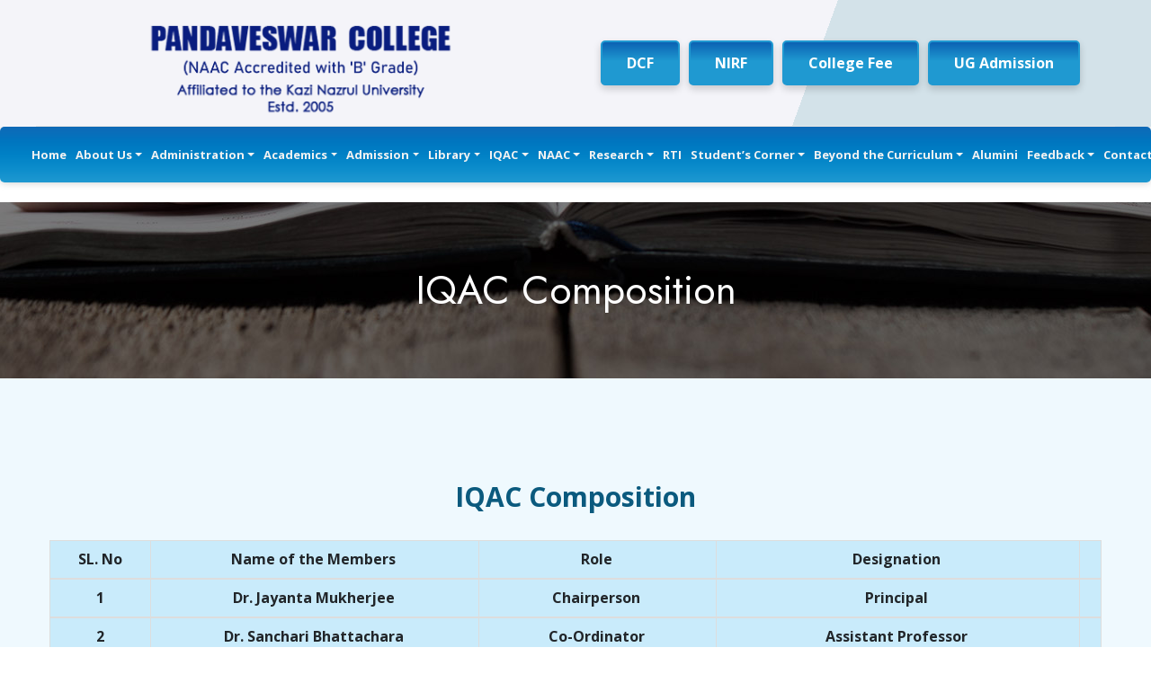

--- FILE ---
content_type: text/html; charset=UTF-8
request_url: https://pandaveswarcollege.ac.in/iqac-composition/
body_size: 69349
content:
<!DOCTYPE html>
<html lang="en">

<head>
    <meta charset="UTF-8">
    <meta name="viewport" content="width=device-width, initial-scale=1.0">
    <meta property="og:image" content="https://pandaveswarcollege.ac.in/wp-content/themes/pandaveswar/assets/img/schema-logo.jpg" />
    <link rel="shortcut icon" href="https://pandaveswarcollege.ac.in/wp-content/themes/pandaveswar/images/favicon.ico" />
    <title>
        Pandaveswar College |
          IQAC Composition    </title>
    <meta name="format-detection" content="telephone=no">
    <meta name="viewport"
        content="width=device-width, height=device-height, initial-scale=1.0, maximum-scale=1.0, user-scalable=0">
    <meta http-equiv="X-UA-Compatible" content="IE=Edge">
    <meta name="description"
        content="The Government of West Bengal granted sanction to Pandaveswar College on July 8, 2005, through the Higher Education Department. The University of Burdwan granted its affiliation to the College on August 4, 2005. The College remained affiliated with Burdwan University for eleven years, from 2005 to 2016. The College was recognized by UGC on December 5, 2012, under section 12b & 2f of UGC. The College has been affiliated with Kazi Nazrul University since 2016.">
    <meta name="keywords"
        content="Pandaveswar College,KNU College, UG admissions 2023,Notice,  education, courses, programs, academic disciplines, student services, faculty, admissions">
    <link rel="stylesheet" type="text/css"
        href="http://fonts.googleapis.com/css?family=Open+Sans:400,300italic,300,400italic,600,700%7CMerriweather:400,300,300italic,400italic,700,700italic">
    <link href="https://cdn.jsdelivr.net/npm/bootstrap@5.1.3/dist/css/bootstrap.min.css" rel="stylesheet"
        integrity="sha384-1BmE4kWBq78iYhFldvKuhfTAU6auU8tT94WrHftjDbrCEXSU1oBoqyl2QvZ6jIW3" crossorigin="anonymous">
    <link rel="stylesheet" href="https://pandaveswarcollege.ac.in/wp-content/themes/pandaveswar/css/style.css">
    <link rel="stylesheet" href="https://pandaveswarcollege.ac.in/wp-content/themes/pandaveswar/css/novi.css">

    <link rel="stylesheet" id="gdlr-core-google-font-css"
        href="https://fonts.googleapis.com/css?family=Jost%3A100%2C200%2C300%2Cregular%2C500%2C600%2C700%2C800%2C900%2C100italic%2C200italic%2C300italic%2Citalic%2C500italic%2C600italic%2C700italic%2C800italic%2C900italic%7CMontserrat%3A100%2C100italic%2C200%2C200italic%2C300%2C300italic%2Cregular%2Citalic%2C500%2C500italic%2C600%2C600italic%2C700%2C700italic%2C800%2C800italic%2C900%2C900italic&amp;subset=cyrillic%2Clatin%2Clatin-ext%2Ccyrillic-ext%2Cvietnamese&amp;ver=5.5.1"
        type="text/css" media="all" />
    <link href="https://fonts.googleapis.com/css?family=Poppins:400%2C700%7CRoboto:400" rel="stylesheet"
        property="stylesheet" media="all" type="text/css" />

    <script type="application/ld+json">
        {
            "@context": "http://schema.org",
            "@type": "Organization",
            "name": "ABN SEAL COLLEGE",
            "url": "https://pandaveswarcollege.ac.in",
            "contactPoint": [{
                "@type": "ContactPoint",
                "telephone": "0341-2678-878,"
            }],

            "address": {
                "@type": "PostalAddress",
                "streetAddress": "Pandaveswar College Pandaveswar, Burdwan - 713346",
                "addressRegion": "Burdwan",
                "postalCode": "713346",
                "addressCountry": "IND"
            }
        }
    </script>
    <meta name='robots' content='max-image-preview:large' />
<link rel="alternate" title="oEmbed (JSON)" type="application/json+oembed" href="https://pandaveswarcollege.ac.in/wp-json/oembed/1.0/embed?url=https%3A%2F%2Fpandaveswarcollege.ac.in%2Fiqac-composition%2F" />
<link rel="alternate" title="oEmbed (XML)" type="text/xml+oembed" href="https://pandaveswarcollege.ac.in/wp-json/oembed/1.0/embed?url=https%3A%2F%2Fpandaveswarcollege.ac.in%2Fiqac-composition%2F&#038;format=xml" />
<style id='wp-img-auto-sizes-contain-inline-css' type='text/css'>
img:is([sizes=auto i],[sizes^="auto," i]){contain-intrinsic-size:3000px 1500px}
/*# sourceURL=wp-img-auto-sizes-contain-inline-css */
</style>
<link rel='stylesheet' id='twb-open-sans-css' href='https://fonts.googleapis.com/css?family=Open+Sans%3A300%2C400%2C500%2C600%2C700%2C800&#038;display=swap&#038;ver=6.9' type='text/css' media='all' />
<link rel='stylesheet' id='twbbwg-global-css' href='https://pandaveswarcollege.ac.in/wp-content/plugins/photo-gallery/booster/assets/css/global.css?ver=1.0.0' type='text/css' media='all' />
<style id='wp-emoji-styles-inline-css' type='text/css'>

	img.wp-smiley, img.emoji {
		display: inline !important;
		border: none !important;
		box-shadow: none !important;
		height: 1em !important;
		width: 1em !important;
		margin: 0 0.07em !important;
		vertical-align: -0.1em !important;
		background: none !important;
		padding: 0 !important;
	}
/*# sourceURL=wp-emoji-styles-inline-css */
</style>
<style id='wp-block-library-inline-css' type='text/css'>
:root{--wp-block-synced-color:#7a00df;--wp-block-synced-color--rgb:122,0,223;--wp-bound-block-color:var(--wp-block-synced-color);--wp-editor-canvas-background:#ddd;--wp-admin-theme-color:#007cba;--wp-admin-theme-color--rgb:0,124,186;--wp-admin-theme-color-darker-10:#006ba1;--wp-admin-theme-color-darker-10--rgb:0,107,160.5;--wp-admin-theme-color-darker-20:#005a87;--wp-admin-theme-color-darker-20--rgb:0,90,135;--wp-admin-border-width-focus:2px}@media (min-resolution:192dpi){:root{--wp-admin-border-width-focus:1.5px}}.wp-element-button{cursor:pointer}:root .has-very-light-gray-background-color{background-color:#eee}:root .has-very-dark-gray-background-color{background-color:#313131}:root .has-very-light-gray-color{color:#eee}:root .has-very-dark-gray-color{color:#313131}:root .has-vivid-green-cyan-to-vivid-cyan-blue-gradient-background{background:linear-gradient(135deg,#00d084,#0693e3)}:root .has-purple-crush-gradient-background{background:linear-gradient(135deg,#34e2e4,#4721fb 50%,#ab1dfe)}:root .has-hazy-dawn-gradient-background{background:linear-gradient(135deg,#faaca8,#dad0ec)}:root .has-subdued-olive-gradient-background{background:linear-gradient(135deg,#fafae1,#67a671)}:root .has-atomic-cream-gradient-background{background:linear-gradient(135deg,#fdd79a,#004a59)}:root .has-nightshade-gradient-background{background:linear-gradient(135deg,#330968,#31cdcf)}:root .has-midnight-gradient-background{background:linear-gradient(135deg,#020381,#2874fc)}:root{--wp--preset--font-size--normal:16px;--wp--preset--font-size--huge:42px}.has-regular-font-size{font-size:1em}.has-larger-font-size{font-size:2.625em}.has-normal-font-size{font-size:var(--wp--preset--font-size--normal)}.has-huge-font-size{font-size:var(--wp--preset--font-size--huge)}.has-text-align-center{text-align:center}.has-text-align-left{text-align:left}.has-text-align-right{text-align:right}.has-fit-text{white-space:nowrap!important}#end-resizable-editor-section{display:none}.aligncenter{clear:both}.items-justified-left{justify-content:flex-start}.items-justified-center{justify-content:center}.items-justified-right{justify-content:flex-end}.items-justified-space-between{justify-content:space-between}.screen-reader-text{border:0;clip-path:inset(50%);height:1px;margin:-1px;overflow:hidden;padding:0;position:absolute;width:1px;word-wrap:normal!important}.screen-reader-text:focus{background-color:#ddd;clip-path:none;color:#444;display:block;font-size:1em;height:auto;left:5px;line-height:normal;padding:15px 23px 14px;text-decoration:none;top:5px;width:auto;z-index:100000}html :where(.has-border-color){border-style:solid}html :where([style*=border-top-color]){border-top-style:solid}html :where([style*=border-right-color]){border-right-style:solid}html :where([style*=border-bottom-color]){border-bottom-style:solid}html :where([style*=border-left-color]){border-left-style:solid}html :where([style*=border-width]){border-style:solid}html :where([style*=border-top-width]){border-top-style:solid}html :where([style*=border-right-width]){border-right-style:solid}html :where([style*=border-bottom-width]){border-bottom-style:solid}html :where([style*=border-left-width]){border-left-style:solid}html :where(img[class*=wp-image-]){height:auto;max-width:100%}:where(figure){margin:0 0 1em}html :where(.is-position-sticky){--wp-admin--admin-bar--position-offset:var(--wp-admin--admin-bar--height,0px)}@media screen and (max-width:600px){html :where(.is-position-sticky){--wp-admin--admin-bar--position-offset:0px}}

/*# sourceURL=wp-block-library-inline-css */
</style><style id='global-styles-inline-css' type='text/css'>
:root{--wp--preset--aspect-ratio--square: 1;--wp--preset--aspect-ratio--4-3: 4/3;--wp--preset--aspect-ratio--3-4: 3/4;--wp--preset--aspect-ratio--3-2: 3/2;--wp--preset--aspect-ratio--2-3: 2/3;--wp--preset--aspect-ratio--16-9: 16/9;--wp--preset--aspect-ratio--9-16: 9/16;--wp--preset--color--black: #000000;--wp--preset--color--cyan-bluish-gray: #abb8c3;--wp--preset--color--white: #ffffff;--wp--preset--color--pale-pink: #f78da7;--wp--preset--color--vivid-red: #cf2e2e;--wp--preset--color--luminous-vivid-orange: #ff6900;--wp--preset--color--luminous-vivid-amber: #fcb900;--wp--preset--color--light-green-cyan: #7bdcb5;--wp--preset--color--vivid-green-cyan: #00d084;--wp--preset--color--pale-cyan-blue: #8ed1fc;--wp--preset--color--vivid-cyan-blue: #0693e3;--wp--preset--color--vivid-purple: #9b51e0;--wp--preset--gradient--vivid-cyan-blue-to-vivid-purple: linear-gradient(135deg,rgb(6,147,227) 0%,rgb(155,81,224) 100%);--wp--preset--gradient--light-green-cyan-to-vivid-green-cyan: linear-gradient(135deg,rgb(122,220,180) 0%,rgb(0,208,130) 100%);--wp--preset--gradient--luminous-vivid-amber-to-luminous-vivid-orange: linear-gradient(135deg,rgb(252,185,0) 0%,rgb(255,105,0) 100%);--wp--preset--gradient--luminous-vivid-orange-to-vivid-red: linear-gradient(135deg,rgb(255,105,0) 0%,rgb(207,46,46) 100%);--wp--preset--gradient--very-light-gray-to-cyan-bluish-gray: linear-gradient(135deg,rgb(238,238,238) 0%,rgb(169,184,195) 100%);--wp--preset--gradient--cool-to-warm-spectrum: linear-gradient(135deg,rgb(74,234,220) 0%,rgb(151,120,209) 20%,rgb(207,42,186) 40%,rgb(238,44,130) 60%,rgb(251,105,98) 80%,rgb(254,248,76) 100%);--wp--preset--gradient--blush-light-purple: linear-gradient(135deg,rgb(255,206,236) 0%,rgb(152,150,240) 100%);--wp--preset--gradient--blush-bordeaux: linear-gradient(135deg,rgb(254,205,165) 0%,rgb(254,45,45) 50%,rgb(107,0,62) 100%);--wp--preset--gradient--luminous-dusk: linear-gradient(135deg,rgb(255,203,112) 0%,rgb(199,81,192) 50%,rgb(65,88,208) 100%);--wp--preset--gradient--pale-ocean: linear-gradient(135deg,rgb(255,245,203) 0%,rgb(182,227,212) 50%,rgb(51,167,181) 100%);--wp--preset--gradient--electric-grass: linear-gradient(135deg,rgb(202,248,128) 0%,rgb(113,206,126) 100%);--wp--preset--gradient--midnight: linear-gradient(135deg,rgb(2,3,129) 0%,rgb(40,116,252) 100%);--wp--preset--font-size--small: 13px;--wp--preset--font-size--medium: 20px;--wp--preset--font-size--large: 36px;--wp--preset--font-size--x-large: 42px;--wp--preset--spacing--20: 0.44rem;--wp--preset--spacing--30: 0.67rem;--wp--preset--spacing--40: 1rem;--wp--preset--spacing--50: 1.5rem;--wp--preset--spacing--60: 2.25rem;--wp--preset--spacing--70: 3.38rem;--wp--preset--spacing--80: 5.06rem;--wp--preset--shadow--natural: 6px 6px 9px rgba(0, 0, 0, 0.2);--wp--preset--shadow--deep: 12px 12px 50px rgba(0, 0, 0, 0.4);--wp--preset--shadow--sharp: 6px 6px 0px rgba(0, 0, 0, 0.2);--wp--preset--shadow--outlined: 6px 6px 0px -3px rgb(255, 255, 255), 6px 6px rgb(0, 0, 0);--wp--preset--shadow--crisp: 6px 6px 0px rgb(0, 0, 0);}:where(.is-layout-flex){gap: 0.5em;}:where(.is-layout-grid){gap: 0.5em;}body .is-layout-flex{display: flex;}.is-layout-flex{flex-wrap: wrap;align-items: center;}.is-layout-flex > :is(*, div){margin: 0;}body .is-layout-grid{display: grid;}.is-layout-grid > :is(*, div){margin: 0;}:where(.wp-block-columns.is-layout-flex){gap: 2em;}:where(.wp-block-columns.is-layout-grid){gap: 2em;}:where(.wp-block-post-template.is-layout-flex){gap: 1.25em;}:where(.wp-block-post-template.is-layout-grid){gap: 1.25em;}.has-black-color{color: var(--wp--preset--color--black) !important;}.has-cyan-bluish-gray-color{color: var(--wp--preset--color--cyan-bluish-gray) !important;}.has-white-color{color: var(--wp--preset--color--white) !important;}.has-pale-pink-color{color: var(--wp--preset--color--pale-pink) !important;}.has-vivid-red-color{color: var(--wp--preset--color--vivid-red) !important;}.has-luminous-vivid-orange-color{color: var(--wp--preset--color--luminous-vivid-orange) !important;}.has-luminous-vivid-amber-color{color: var(--wp--preset--color--luminous-vivid-amber) !important;}.has-light-green-cyan-color{color: var(--wp--preset--color--light-green-cyan) !important;}.has-vivid-green-cyan-color{color: var(--wp--preset--color--vivid-green-cyan) !important;}.has-pale-cyan-blue-color{color: var(--wp--preset--color--pale-cyan-blue) !important;}.has-vivid-cyan-blue-color{color: var(--wp--preset--color--vivid-cyan-blue) !important;}.has-vivid-purple-color{color: var(--wp--preset--color--vivid-purple) !important;}.has-black-background-color{background-color: var(--wp--preset--color--black) !important;}.has-cyan-bluish-gray-background-color{background-color: var(--wp--preset--color--cyan-bluish-gray) !important;}.has-white-background-color{background-color: var(--wp--preset--color--white) !important;}.has-pale-pink-background-color{background-color: var(--wp--preset--color--pale-pink) !important;}.has-vivid-red-background-color{background-color: var(--wp--preset--color--vivid-red) !important;}.has-luminous-vivid-orange-background-color{background-color: var(--wp--preset--color--luminous-vivid-orange) !important;}.has-luminous-vivid-amber-background-color{background-color: var(--wp--preset--color--luminous-vivid-amber) !important;}.has-light-green-cyan-background-color{background-color: var(--wp--preset--color--light-green-cyan) !important;}.has-vivid-green-cyan-background-color{background-color: var(--wp--preset--color--vivid-green-cyan) !important;}.has-pale-cyan-blue-background-color{background-color: var(--wp--preset--color--pale-cyan-blue) !important;}.has-vivid-cyan-blue-background-color{background-color: var(--wp--preset--color--vivid-cyan-blue) !important;}.has-vivid-purple-background-color{background-color: var(--wp--preset--color--vivid-purple) !important;}.has-black-border-color{border-color: var(--wp--preset--color--black) !important;}.has-cyan-bluish-gray-border-color{border-color: var(--wp--preset--color--cyan-bluish-gray) !important;}.has-white-border-color{border-color: var(--wp--preset--color--white) !important;}.has-pale-pink-border-color{border-color: var(--wp--preset--color--pale-pink) !important;}.has-vivid-red-border-color{border-color: var(--wp--preset--color--vivid-red) !important;}.has-luminous-vivid-orange-border-color{border-color: var(--wp--preset--color--luminous-vivid-orange) !important;}.has-luminous-vivid-amber-border-color{border-color: var(--wp--preset--color--luminous-vivid-amber) !important;}.has-light-green-cyan-border-color{border-color: var(--wp--preset--color--light-green-cyan) !important;}.has-vivid-green-cyan-border-color{border-color: var(--wp--preset--color--vivid-green-cyan) !important;}.has-pale-cyan-blue-border-color{border-color: var(--wp--preset--color--pale-cyan-blue) !important;}.has-vivid-cyan-blue-border-color{border-color: var(--wp--preset--color--vivid-cyan-blue) !important;}.has-vivid-purple-border-color{border-color: var(--wp--preset--color--vivid-purple) !important;}.has-vivid-cyan-blue-to-vivid-purple-gradient-background{background: var(--wp--preset--gradient--vivid-cyan-blue-to-vivid-purple) !important;}.has-light-green-cyan-to-vivid-green-cyan-gradient-background{background: var(--wp--preset--gradient--light-green-cyan-to-vivid-green-cyan) !important;}.has-luminous-vivid-amber-to-luminous-vivid-orange-gradient-background{background: var(--wp--preset--gradient--luminous-vivid-amber-to-luminous-vivid-orange) !important;}.has-luminous-vivid-orange-to-vivid-red-gradient-background{background: var(--wp--preset--gradient--luminous-vivid-orange-to-vivid-red) !important;}.has-very-light-gray-to-cyan-bluish-gray-gradient-background{background: var(--wp--preset--gradient--very-light-gray-to-cyan-bluish-gray) !important;}.has-cool-to-warm-spectrum-gradient-background{background: var(--wp--preset--gradient--cool-to-warm-spectrum) !important;}.has-blush-light-purple-gradient-background{background: var(--wp--preset--gradient--blush-light-purple) !important;}.has-blush-bordeaux-gradient-background{background: var(--wp--preset--gradient--blush-bordeaux) !important;}.has-luminous-dusk-gradient-background{background: var(--wp--preset--gradient--luminous-dusk) !important;}.has-pale-ocean-gradient-background{background: var(--wp--preset--gradient--pale-ocean) !important;}.has-electric-grass-gradient-background{background: var(--wp--preset--gradient--electric-grass) !important;}.has-midnight-gradient-background{background: var(--wp--preset--gradient--midnight) !important;}.has-small-font-size{font-size: var(--wp--preset--font-size--small) !important;}.has-medium-font-size{font-size: var(--wp--preset--font-size--medium) !important;}.has-large-font-size{font-size: var(--wp--preset--font-size--large) !important;}.has-x-large-font-size{font-size: var(--wp--preset--font-size--x-large) !important;}
/*# sourceURL=global-styles-inline-css */
</style>

<style id='classic-theme-styles-inline-css' type='text/css'>
/*! This file is auto-generated */
.wp-block-button__link{color:#fff;background-color:#32373c;border-radius:9999px;box-shadow:none;text-decoration:none;padding:calc(.667em + 2px) calc(1.333em + 2px);font-size:1.125em}.wp-block-file__button{background:#32373c;color:#fff;text-decoration:none}
/*# sourceURL=/wp-includes/css/classic-themes.min.css */
</style>
<link rel='stylesheet' id='wp-components-css' href='https://pandaveswarcollege.ac.in/wp-includes/css/dist/components/style.min.css?ver=6.9' type='text/css' media='all' />
<link rel='stylesheet' id='wp-preferences-css' href='https://pandaveswarcollege.ac.in/wp-includes/css/dist/preferences/style.min.css?ver=6.9' type='text/css' media='all' />
<link rel='stylesheet' id='wp-block-editor-css' href='https://pandaveswarcollege.ac.in/wp-includes/css/dist/block-editor/style.min.css?ver=6.9' type='text/css' media='all' />
<link rel='stylesheet' id='wp-reusable-blocks-css' href='https://pandaveswarcollege.ac.in/wp-includes/css/dist/reusable-blocks/style.min.css?ver=6.9' type='text/css' media='all' />
<link rel='stylesheet' id='wp-patterns-css' href='https://pandaveswarcollege.ac.in/wp-includes/css/dist/patterns/style.min.css?ver=6.9' type='text/css' media='all' />
<link rel='stylesheet' id='wp-editor-css' href='https://pandaveswarcollege.ac.in/wp-includes/css/dist/editor/style.min.css?ver=6.9' type='text/css' media='all' />
<link rel='stylesheet' id='block-robo-gallery-style-css-css' href='https://pandaveswarcollege.ac.in/wp-content/plugins/robo-gallery/includes/extensions/block/dist/blocks.style.build.css?ver=5.0.7' type='text/css' media='all' />
<link rel='stylesheet' id='contact-form-7-css' href='https://pandaveswarcollege.ac.in/wp-content/plugins/contact-form-7/includes/css/styles.css?ver=6.1.2' type='text/css' media='all' />
<link rel='stylesheet' id='bwg_fonts-css' href='https://pandaveswarcollege.ac.in/wp-content/plugins/photo-gallery/css/bwg-fonts/fonts.css?ver=0.0.1' type='text/css' media='all' />
<link rel='stylesheet' id='sumoselect-css' href='https://pandaveswarcollege.ac.in/wp-content/plugins/photo-gallery/css/sumoselect.min.css?ver=3.4.6' type='text/css' media='all' />
<link rel='stylesheet' id='mCustomScrollbar-css' href='https://pandaveswarcollege.ac.in/wp-content/plugins/photo-gallery/css/jquery.mCustomScrollbar.min.css?ver=3.1.5' type='text/css' media='all' />
<link rel='stylesheet' id='bwg_googlefonts-css' href='https://fonts.googleapis.com/css?family=Ubuntu&#038;subset=greek,latin,greek-ext,vietnamese,cyrillic-ext,latin-ext,cyrillic' type='text/css' media='all' />
<link rel='stylesheet' id='bwg_frontend-css' href='https://pandaveswarcollege.ac.in/wp-content/plugins/photo-gallery/css/styles.min.css?ver=1.8.35' type='text/css' media='all' />
<script type="text/javascript" src="https://pandaveswarcollege.ac.in/wp-includes/js/jquery/jquery.min.js?ver=3.7.1" id="jquery-core-js"></script>
<script type="text/javascript" src="https://pandaveswarcollege.ac.in/wp-includes/js/jquery/jquery-migrate.min.js?ver=3.4.1" id="jquery-migrate-js"></script>
<script type="text/javascript" src="https://pandaveswarcollege.ac.in/wp-content/plugins/photo-gallery/booster/assets/js/circle-progress.js?ver=1.2.2" id="twbbwg-circle-js"></script>
<script type="text/javascript" id="twbbwg-global-js-extra">
/* <![CDATA[ */
var twb = {"nonce":"c82dc664af","ajax_url":"https://pandaveswarcollege.ac.in/wp-admin/admin-ajax.php","plugin_url":"https://pandaveswarcollege.ac.in/wp-content/plugins/photo-gallery/booster","href":"https://pandaveswarcollege.ac.in/wp-admin/admin.php?page=twbbwg_photo-gallery"};
var twb = {"nonce":"c82dc664af","ajax_url":"https://pandaveswarcollege.ac.in/wp-admin/admin-ajax.php","plugin_url":"https://pandaveswarcollege.ac.in/wp-content/plugins/photo-gallery/booster","href":"https://pandaveswarcollege.ac.in/wp-admin/admin.php?page=twbbwg_photo-gallery"};
//# sourceURL=twbbwg-global-js-extra
/* ]]> */
</script>
<script type="text/javascript" src="https://pandaveswarcollege.ac.in/wp-content/plugins/photo-gallery/booster/assets/js/global.js?ver=1.0.0" id="twbbwg-global-js"></script>
<script type="text/javascript" src="https://pandaveswarcollege.ac.in/wp-content/plugins/photo-gallery/js/jquery.sumoselect.min.js?ver=3.4.6" id="sumoselect-js"></script>
<script type="text/javascript" src="https://pandaveswarcollege.ac.in/wp-content/plugins/photo-gallery/js/tocca.min.js?ver=2.0.9" id="bwg_mobile-js"></script>
<script type="text/javascript" src="https://pandaveswarcollege.ac.in/wp-content/plugins/photo-gallery/js/jquery.mCustomScrollbar.concat.min.js?ver=3.1.5" id="mCustomScrollbar-js"></script>
<script type="text/javascript" src="https://pandaveswarcollege.ac.in/wp-content/plugins/photo-gallery/js/jquery.fullscreen.min.js?ver=0.6.0" id="jquery-fullscreen-js"></script>
<script type="text/javascript" id="bwg_frontend-js-extra">
/* <![CDATA[ */
var bwg_objectsL10n = {"bwg_field_required":"field is required.","bwg_mail_validation":"This is not a valid email address.","bwg_search_result":"There are no images matching your search.","bwg_select_tag":"Select Tag","bwg_order_by":"Order By","bwg_search":"Search","bwg_show_ecommerce":"Show Ecommerce","bwg_hide_ecommerce":"Hide Ecommerce","bwg_show_comments":"Show Comments","bwg_hide_comments":"Hide Comments","bwg_restore":"Restore","bwg_maximize":"Maximize","bwg_fullscreen":"Fullscreen","bwg_exit_fullscreen":"Exit Fullscreen","bwg_search_tag":"SEARCH...","bwg_tag_no_match":"No tags found","bwg_all_tags_selected":"All tags selected","bwg_tags_selected":"tags selected","play":"Play","pause":"Pause","is_pro":"","bwg_play":"Play","bwg_pause":"Pause","bwg_hide_info":"Hide info","bwg_show_info":"Show info","bwg_hide_rating":"Hide rating","bwg_show_rating":"Show rating","ok":"Ok","cancel":"Cancel","select_all":"Select all","lazy_load":"0","lazy_loader":"https://pandaveswarcollege.ac.in/wp-content/plugins/photo-gallery/images/ajax_loader.png","front_ajax":"0","bwg_tag_see_all":"see all tags","bwg_tag_see_less":"see less tags"};
//# sourceURL=bwg_frontend-js-extra
/* ]]> */
</script>
<script type="text/javascript" src="https://pandaveswarcollege.ac.in/wp-content/plugins/photo-gallery/js/scripts.min.js?ver=1.8.35" id="bwg_frontend-js"></script>
<link rel="https://api.w.org/" href="https://pandaveswarcollege.ac.in/wp-json/" /><link rel="alternate" title="JSON" type="application/json" href="https://pandaveswarcollege.ac.in/wp-json/wp/v2/pages/608" /><link rel="EditURI" type="application/rsd+xml" title="RSD" href="https://pandaveswarcollege.ac.in/xmlrpc.php?rsd" />
<meta name="generator" content="WordPress 6.9" />
<link rel="canonical" href="https://pandaveswarcollege.ac.in/iqac-composition/" />
<link rel='shortlink' href='https://pandaveswarcollege.ac.in/?p=608' />
</head>

<body>
    <div class="page text-center">
        <header class="page-head">
            <div class="rd-navbar-wrap">
                <nav class="rd-navbar novi-background rd-navbar-center" data-layout="rd-navbar-fixed"
                    data-sm-layout="rd-navbar-fixed" data-md-layout="rd-navbar-fixed"
                    data-md-device-layout="rd-navbar-fixed" data-lg-layout="rd-navbar-static"
                    data-lg-device-layout="rd-navbar-fixed" data-xl-layout="rd-navbar-static"
                    data-xl-device-layout="rd-navbar-static" data-xxl-layout="rd-navbar-static"
                    data-xxl-device-layout="rd-navbar-static" data-lg-stick-up-offset="220px"
                    data-xl-stick-up-offset="220px" data-xxl-stick-up-offset="220px" data-lg-stick-up="true"
                    data-xl-stick-up="true" data-xxl-stick-up="true">
                    <div class="rd-navbar-inner">
                        <div class="rd-navbar-panel">
                            <button class="rd-navbar-toggle"
                                data-rd-navbar-toggle=".rd-navbar, .rd-navbar-nav-wrap"><span></span></button>
                            <h4 class="panel-title">Pandaveswar College</h4>
                            <button class="rd-navbar-top-panel-toggle"
                                data-rd-navbar-toggle=".rd-navbar-top-panel"><span></span></button>
                            <div class="rd-navbar-top-panel">
                                <div class="shell">
                                    <div class="range range-10 range-md-center range-md-middle range-lg-around">
                                        <div class="cell-md-6 text-center">
                                            <div class="rd-navbar-brand"><a class="reveal-inline-block"
                                                    href="https://pandaveswarcollege.ac.in"><img style="max-width: 80%;"
                                                        src="https://pandaveswarcollege.ac.in/wp-content/uploads/2025/02/logo.png"
                                                        alt=""></a></div>
                                        </div>
                                        <div class="cell-md-6">
                                            <div class="inset-md-left-10">
                                                <div class="unit unit-horizontal unit-top unit-spacing-xs text-left">
                                                    <div class="unit-body">
                                                        <a style="margin: 3px;" class="btn btn-primary btn-lg button" href="https://pandaveswarcollege.ac.in/dcf/">DCF</a>
                                                        <a style="margin: 3px;" class="btn btn-primary btn-lg button" href="https://pandaveswarcollege.ac.in/nirf/">NIRF</a>
                                                        <a style="margin: 3px;" class="btn btn-primary btn-lg button"
                                                            href="https://pandaveswarcollege.ac.in/college-fees/"
                                                            style="animation: blink 1s infinite;">College Fee</a>
                                                        <a style="margin: 3px;" class="btn btn-primary btn-lg button"
                                                            href="https://pandaveswarcollege.ac.in/ug-admission-2/"
                                                            style="animation: blink 1s infinite;">UG Admission</a>
                                                    </div>

                                                    <style>
                                                        @keyframes blink {

                                                            0%,
                                                            100% {
                                                                opacity: 1;
                                                            }

                                                            50% {
                                                                opacity: 0;
                                                            }
                                                        }
                                                    </style>
                                                </div>
                                            </div>
                                        </div>
                                    </div>
                                </div>
                            </div>
                        </div>
                    </div>
                </nav>
            </div>
        </header>

        <!-- Navbar Section starts Here -->
        <nav class="navbar navbar-expand-sm"
            style="background-image: linear-gradient(to bottom, #0f69b7, #0175bf, #0081c6, #0c8dcc, #1f99d1);">
            <div class="container-fluid">
                <button class="rd-navbar-toggle toggle-original" type="button" data-bs-toggle="collapse"
                    data-bs-target="#collapsibleNavbar">
                    <span class="navbar-toggler-icon"></span>
                </button>
                <div class="collapse navbar-collapse" id="collapsibleNavbar">
                    <ul class="navbar-nav">
                        <li class="nav-item">
                            <a class="nav-link" href="https://pandaveswarcollege.ac.in"
                                style="color: #f2f2f2; font-weight: bold; font-size: small">Home</a>
                        </li>

                        <li class="nav-item dropdown">
                            <a class="nav-link dropdown-toggle" data-bs-auto-close="outside" href="#" role="button"
                                data-bs-toggle="dropdown"
                                style="color: #f2f2f2; font-weight: bold; font-size: small">About
                                Us</a>
                            <ul class="dropdown-menu">
                                <li>
                                    <a class="dropdown-item" href="https://pandaveswarcollege.ac.in/about-us/">Overview
                                        of the
                                        College</a>
                                </li>
                                <li><a class="dropdown-item"
                                        href="https://pandaveswarcollege.ac.in/mission-vision/">Mission &
                                        Vision</a></li>
                                <li><a class="dropdown-item"
                                        href="https://pandaveswarcollege.ac.in/photo-gallery/">Photo
                                        Gallery</a></li>
                            </ul>
                        </li>

                        <li class="nav-item dropdown">
                            <a class="nav-link dropdown-toggle" data-bs-auto-close="outside" href="#" role="button"
                                data-bs-toggle="dropdown"
                                style="color: #f2f2f2; font-weight: bold; font-size: small">Administration</a>
                            <ul class="dropdown-menu">
                                <li>
                                    <a class="dropdown-item"
                                        href="https://pandaveswarcollege.ac.in/administration/principals-desk/">From
                                        Principal's
                                        Desk</a>
                                </li>
                                <li><a class="dropdown-item"
                                        href="https://pandaveswarcollege.ac.in/administration/governing-body/">Governing
                                        Body</a></li>
                                <li><a class="dropdown-item"
                                        href="https://pandaveswarcollege.ac.in/administration/teachers-council/">Teacher's
                                        Council</a></li>
                                <li class="dropend">
                                    <a class="dropdown-item dropdown-toggle" data-bs-toggle="dropdown"
                                        href="#">Committies</a>
                                    <ul class="dropdown-menu">
                                        <li><a href=" https://pandaveswarcollege.ac.in/visakha-cell/"
                                                class="dropdown-item">Visakha Cell</a></li>
                                        <li><a href=" https://pandaveswarcollege.ac.in/internal-complaints-committee/"
                                                class="dropdown-item">Internal Complaints Cell</a></li>
                                        <li><a href="https://pandaveswarcollege.ac.in/equal-opportunity-cell/"
                                                class="dropdown-item">Equal Opportunity Cell</a></li>
                                        <li><a href="https://pandaveswarcollege.ac.in/administration/committees/"
                                                class="dropdown-item">Academic Council</a></li>
                                        <li><a href=" https://pandaveswarcollege.ac.in/research-cell/"
                                                class="dropdown-item">Research Committee</a></li>
                                        <li><a href="https://pandaveswarcollege.ac.in/examination-committee/"
                                                class="dropdown-item">Examination Committee</a></li>
                                        <li><a href=" https://pandaveswarcollege.ac.in/finance-committee/"
                                                class="dropdown-item">Finance Committee</a></li>
                                        <li><a href="https://pandaveswarcollege.ac.in/sports-committee/"
                                                class="dropdown-item">Sports Committee</a></li>
                                        <li><a href="https://pandaveswarcollege.ac.in/anti-ragging-committee/"
                                                class="dropdown-item">Anti-Ragging Cell</a></li>
                                        <li><a href="https://pandaveswarcollege.ac.in/grivance-redressal-cell/"
                                                class="dropdown-item">Grivance Redressal Cell</a></li>
                                        <li><a href="https://pandaveswarcollege.ac.in/asset-monitoring-committee/"
                                                class="dropdown-item">Asset Monitoring Committee</a></li>
                                        <li><a href="https://pandaveswarcollege.ac.in/leave-monitoring-committee/"
                                                class="dropdown-item">Leave Monitoring Committee</a></li>
                                        <li><a href="https://pandaveswarcollege.ac.in/publication-cell/"
                                                class="dropdown-item">Publication Cmmittee</a></li>
                                        <li><a href="https://pandaveswarcollege.ac.in/womens-cell/ ‎"
                                                class="dropdown-item">Womens’ Cell</a></li>
                                        <li><a href="https://pandaveswarcollege.ac.in/canteen-committee/"
                                                class="dropdown-item">Canteen Committee</a></li>
                                        <li><a href="https://pandaveswarcollege.ac.in/eco-club-committie/"
                                                class="dropdown-item">Eco Club</a></li>
                                        <li><a href="https://pandaveswarcollege.ac.in/disability-cell/"
                                                class="dropdown-item">Disability Cell</a></li>
                                        <li><a href="https://pandaveswarcollege.ac.in/guidance-and-counselling/"
                                                class="dropdown-item">Guidance and Counselling</a></li>
                                        <li><a href="https://pandaveswarcollege.ac.in/nss-committee/"
                                                class="dropdown-item">NSS Committee</a></li>
                                        <li><a href="https://pandaveswarcollege.ac.in/it-public-relation/"
                                                class="dropdown-item">IT & PUBLIC RELATIONS</a></li>

                                    </ul>
                                </li>
                                <li><a class="dropdown-item"
                                        href="https://pandaveswarcollege.ac.in/administration/office-staff/">Office
                                        Staff</a>
                                </li>
                                <li><a class="dropdown-item"
                                        href="https://pandaveswarcollege.ac.in/administration/students-union/">Student's
                                        Union</a></li>
                                <li><a class="dropdown-item"
                                        href="https://pandaveswarcollege.ac.in/service-rules/">Service Rules</a></li>
                                <li><a class="dropdown-item" href="https://pandaveswarcollege.ac.in/audit/">Audit</a>
                                </li>
                            </ul>

                        </li>

                        <li class="nav-item dropdown">
                            <a class="nav-link dropdown-toggle" data-bs-auto-close="outside" href="#" role="button"
                                data-bs-toggle="dropdown"
                                style="color: #f2f2f2; font-weight: bold; font-size: small">Academics</a>
                            <ul class="dropdown-menu">
                                <li>
                                    <a class="dropdown-item"
                                        href="https://pandaveswarcollege.ac.in/teaching-faculties/">Teaching
                                        Faculties</a>
                                </li>
                                <li><a class="dropdown-item"
                                        href="https://pandaveswarcollege.ac.in/departments/">Department</a>
                                </li>
                                <li><a class="dropdown-item"
                                        href="https://pandaveswarcollege.ac.in/program-and-courses/">Program &
                                        Courses</a></li>
                                <li><a class="dropdown-item" href="https://pandaveswarcollege.ac.in/pos-cos/">POS &
                                        COS</a></li>
                                <li><a class="dropdown-item"
                                        href="https://pandaveswarcollege.ac.in/academic-calendar/">Academic
                                        Calendar</a></li>
                                <li><a class="dropdown-item" href="https://pandaveswarcollege.ac.in/mous/">MOUs</a></li>
                            </ul>
                        </li>

                        <li class="nav-item dropdown">
                            <a class="nav-link dropdown-toggle" data-bs-auto-close="outside" href="#" role="button"
                                data-bs-toggle="dropdown"
                                style="color: #f2f2f2; font-weight: bold; font-size: small">Admission</a>
                            <ul class="dropdown-menu">
                                <!-- <li><a class="dropdown-item"
											href="https://pandaveswarcollege.ac.in/ug-admission-2/">UG
											Admission</a></li> -->
                                <li><a class="dropdown-item" href="https://pandaveswarcollege.ac.in/intake/">Intake</a></li>
                                <li><a class="dropdown-item" href="https://pandaveswarcollege.ac.in/admission-rules/">Admission
                                        Rules</a></li>
                                <li><a class="dropdown-item"
                                        href="https://pandaveswarcollege.ac.in/fees-structure/">Fees
                                        Structure</a></li>
                                <li><a class="dropdown-item" href="https://pandaveswarcollege.ac.in/subject-combination/">Subject
                                        Combination</a></li>
                                <li><a class="dropdown-item" href="https://pandaveswarcollege.ac.in/admission-brochure/">Admission
                                        Brochure</a></li>
                                <li><a class="dropdown-item" href="https://pandaveswarcollege.ac.in/enrollment/">Enrolment</a>
                                </li>

                            </ul>
                        </li>

                        <li class="nav-item dropdown">
                            <a class="nav-link dropdown-toggle" data-bs-auto-close="outside" href="#" role="button"
                                data-bs-toggle="dropdown"
                                style="color: #f2f2f2; font-weight: bold; font-size: small">Library</a>
                            <ul class="dropdown-menu">
                                <li><a class="dropdown-item"
                                        href="https://pandaveswarcollege.ac.in/library-staff/">Library
                                        Staff</a></li>
                                <li><a class="dropdown-item" href="https://pandaveswarcollege.ac.in/books/">Books</a>
                                </li>
                                <li>
                                    <a class="dropdown-item"
                                        href="https://pandaveswarcollege.ac.in/journals-e-resource/">Jounals/e-resource</a>
                                </li>
                            </ul>
                        </li>
                        <li class="nav-item dropdown">
                            <a class="nav-link dropdown-toggle" data-bs-auto-close="outside" href="#" role="button"
                                data-bs-toggle="dropdown"
                                style="color: #f2f2f2; font-weight: bold; font-size: small">IQAC</a>
                            <ul class="dropdown-menu">
                                <li><a class="dropdown-item" href="https://pandaveswarcollege.ac.in/about-iqac/">About
                                        IQAC</a>
                                </li>
                                <li><a class="dropdown-item"
                                        href="https://pandaveswarcollege.ac.in/iqac-composition/">Composition</a>
                                </li>
                                <li><a class="dropdown-item" href="https://pandaveswarcollege.ac.in/iqac-notice/">IQAC
                                        Notices</a></li>
                                <li><a class="dropdown-item"
                                        href="https://pandaveswarcollege.ac.in/iqac-meetings/">Meetings</a>
                                </li>
                                <li><a class="dropdown-item"
                                        href="https://pandaveswarcollege.ac.in/iqac-activities/">IQAC
                                        Activities</a></li>
                                <li><a class="dropdown-item" href="https://pandaveswarcollege.ac.in/aqar/">AQAR</a>
                                </li>
                            </ul>
                        </li>
                        <li class="nav-item dropdown">
                            <a class="nav-link dropdown-toggle" data-bs-auto-close="outside" href="#" role="button"
                                data-bs-toggle="dropdown"
                                style="color: #f2f2f2; font-weight: bold; font-size: small">NAAC</a>
                            <ul class="dropdown-menu">
                                <li><a class="dropdown-item" href="https://pandaveswarcollege.ac.in/naac/">NAAC
                                        Details</a></li>
                                <li><a class="dropdown-item" href="https://pandaveswarcollege.ac.in/naac/ssr/">SSR
                                        Details</a>
                                </li>
                            </ul>
                        </li>
                        <li class="nav-item dropdown">
                            <a class="nav-link dropdown-toggle" data-bs-auto-close="outside" href="#" role="button"
                                data-bs-toggle="dropdown"
                                style="color: #f2f2f2; font-weight: bold; font-size: small">Research</a>
                            <ul class="dropdown-menu">
                                <li><a class="dropdown-item"
                                        href="https://pandaveswarcollege.ac.in/journal-publications/">Journal
                                        Publications</a></li>
                                <li><a class="dropdown-item"
                                        href="https://pandaveswarcollege.ac.in/books-proceedings/">Books &
                                        Proceedings</a></li>
                                <li><a class="dropdown-item"
                                        href="https://pandaveswarcollege.ac.in/presentations/">Presentations</a></li>
                                <li><a class="dropdown-item"
                                        href="https://pandaveswarcollege.ac.in/sponsored-projects/ ">Sponsored
                                        Projects</a></li>
                                <li><a class="dropdown-item" href="https://pandaveswarcollege.ac.in/pg-projects/">PG
                                        Projects</a></li>
                                <li><a class="dropdown-item"
                                        href="https://pandaveswarcollege.ac.in/research-guidance/">Research Guidance</a>
                                </li>
                                <li><a class="dropdown-item"
                                        href="https://pandaveswarcollege.ac.in/college-journal/ ‎">College Journal</a>
                                </li>
                                <li><a class="dropdown-item"
                                        href="https://pandaveswarcollege.ac.in/collaborations/">Collaborations</a></li>
                            </ul>
                        </li>
                        <li class="nav-item">
                            <a class="nav-link" href="https://pandaveswarcollege.ac.in/rti/"
                                style="color: #f2f2f2; font-weight: bold; font-size: small">RTI</a>
                        </li>

                        <li class="nav-item dropdown">
                            <a class="nav-link dropdown-toggle" data-bs-auto-close="outside" href="#" role="button"
                                data-bs-toggle="dropdown"
                                style="color: #f2f2f2; font-weight: bold; font-size: small">Student’s
                                Corner</a>
                            <ul class="dropdown-menu">
                                <li>
                                    <a class="dropdown-item"
                                        href="https://pandaveswarcollege.ac.in/syllabus/">Syllabus</a>
                                </li>
                                <li>
                                    <a class="dropdown-item"
                                        href="https://pandaveswarcollege.ac.in/e-learning-resources/">E-learning
                                        Resources</a>
                                </li>
                                <li>
                                    <a class="dropdown-item" href="https://pandaveswarcollege.ac.in/lms-portal/">LMS
                                        Portal</a>
                                </li>
                                <li>
                                    <a class="dropdown-item" href="https://pandaveswarcollege.ac.in/nss-unit/">NSS
                                        Unit</a>
                                </li>
                                <li>
                                    <a class="dropdown-item" href="https://pandaveswarcollege.ac.in/ncc-unit/">NCC
                                        Unit</a>
                                </li>
                                <li>
                                    <a class="dropdown-item" href="https://pandaveswarcollege.ac.in/results/">Semester
                                        Wise
                                        Results</a>
                                </li>
                                <li>
                                    <a class="dropdown-item"
                                        href="https://pandaveswarcollege.ac.in/final-year-result/">Final
                                        Result</a>
                                </li>
                                <li>
                                    <a class="dropdown-item" href="https://pandaveswarcollege.ac.in/routine/">Routine</a>
                                </li>
                                <li>
                                    <a class="dropdown-item" href="https://pandaveswarcollege.ac.in/seminar-workshop/">Seminar &
                                        Workshop</a>
                                </li>
                                <li>
                                    <a class="dropdown-item" href="https://pandaveswarcollege.ac.in/students-project-work/">Student's Project
                                        Work</a>
                                </li>
                                <li>
                                    <a class="dropdown-item" href="https://pandaveswarcollege.ac.in/add-on-courses/">Add-on Courses</a>
                                </li>
                                <li>
                                    <a class="dropdown-item" href="https://pandaveswarcollege.ac.in/nep-2020/">NEP 2020</a>
                                </li>
                                <li>
                                    <a class="dropdown-item" href="https://pandaveswarcollege.ac.in/ict-declaration/">ICT & IT</a>
                                </li>
                            </ul>
                        </li>
                        <li class="nav-item dropdown">
                            <a class="nav-link dropdown-toggle" data-bs-auto-close="outside" href="#" role="button"
                                data-bs-toggle="dropdown"
                                style="color: #f2f2f2; font-weight: bold; font-size: small">Beyond the Curriculum</a>
                            <ul class="dropdown-menu">
                                <li>
                                    <a class="dropdown-item"
                                        href="https://pandaveswarcollege.ac.in/community-service/">Community Service

                                    </a>
                                </li>
                                <li>
                                    <a class="dropdown-item"
                                        href="https://pandaveswarcollege.ac.in/awareness-program/">Awareness Program
                                    </a>
                                </li>
                                <li>
                                    <a class="dropdown-item"
                                        href="https://pandaveswarcollege.ac.in/environmental-awareness/">Environmental
                                        Awareness</a>
                                </li>

                            </ul>
                        </li>
                        <li class="nav-item">
                            <a class="nav-link" href="https://pandaveswarcollege.ac.in/alumni/"
                                style="color: #f2f2f2; font-weight: bold; font-size: small">Alumini</a>
                        </li>
                        <li class="nav-item dropdown">
                            <a class="nav-link dropdown-toggle" data-bs-auto-close="outside" href="#" role="button"
                                data-bs-toggle="dropdown"
                                style="color: #f2f2f2; font-weight: bold; font-size: small">Feedback</a>
                            <ul class="dropdown-menu">
                                <li>
                                    <a class="dropdown-item" href="https://pandaveswarcollege.ac.in/students-feedback/">Students</a>
                                </li>
                                <li>
                                    <a class="dropdown-item" href="https://pandaveswarcollege.ac.in/faculty-feedback/">Faculty</a>
                                </li>
                                <li>
                                    <a class="dropdown-item" href="https://pandaveswarcollege.ac.in/employer-feedback/">Employer</a>
                                </li>
                                <li>
                                    <a class="dropdown-item" href="https://pandaveswarcollege.ac.in/alumni-feedback/">Alumni</a>
                                </li>
                            </ul>
                        </li>
                        <li class="nav-item">
                            <a class="nav-link" href="https://pandaveswarcollege.ac.in/contact-us/"
                                style="color: #f2f2f2; font-weight: bold; font-size: small">Contact</a>
                        </li>
                    </ul>
                </div>


            </div>
        </nav>
        <!-- Navbar Section Ends Here -->
<section class="section breadcrumb-modern context-dark parallax-container" data-parallax-img="https://pandaveswarcollege.ac.in/wp-content/themes/pandaveswar/images/parallax-03.jpg">
    <div class="parallax-content section-30 section-sm-70">
        <div class="shell">
            <h2 class="veil reveal-sm-block">IQAC Composition</h2>

        </div>
    </div>
</section>
<section class="section novi-background bg-cover section-70 section-md-114 bg-default">
    <div class="shell">
        <div class="range range-50 text-sm-left range-sm-middle range-sm-justify">
<div class="cell-sm-12 cell-md-12 cell-sm-push-1">
<h3 class="text-bold text-center">IQAC Composition</h3>
<div class="offset-top-30 offset-md-top-30">
<div class="table-responsive">
<table class="table table-bordered table-hover table-text-center" style="white-space: nowrap; height: 88px;" width="648">
<thead style="background-color: #c9ebfb;">
<tr>
<th>SL. No</th>
<th>Name of the Members</th>
<th>Role</th>
<th>Designation</th>
<th></th>
</tr>
<tr>
<th>1</th>
<th>Dr. Jayanta Mukherjee</th>
<th>Chairperson</th>
<th>Principal</th>
<th></th>
</tr>
<tr>
<th>2</th>
<th>Dr. Sanchari Bhattachara</th>
<th>Co-Ordinator</th>
<th>Assistant Professor</th>
<th></th>
</tr>
<tr>
<th>3</th>
<th>Dr. Sumit Nath</th>
<th>Member</th>
<th>Assistant Professor(Bursar)</th>
<th></th>
</tr>
<tr>
<th>4</th>
<th>Dr. Rina Mondal</th>
<th>Member</th>
<th>Assistant Professor</th>
<th></th>
</tr>
<tr>
<th>5</th>
<th>Prof. Sanjoy Mondal</th>
<th>Member</th>
<th>Assistant Professor</th>
<th></th>
</tr>
<tr>
<th>6</th>
<th>Dr. Madhurima Nargis</th>
<th>Member</th>
<th>Assistant Professor</th>
<th></th>
</tr>
<tr>
<th>7</th>
<th>Prof. Uttam Kumar Das</th>
<th>Member</th>
<th>SACT-II</th>
<th></th>
</tr>
<tr>
<th>8</th>
<th>Prof. Swadhin Samanta</th>
<th>Member</th>
<th>SACT-II</th>
<th></th>
</tr>
<tr>
<th>9</th>
<th>Prof.Tirtha Gopal Dey</th>
<th>Member</th>
<th>SACT-II</th>
<th></th>
</tr>
<tr>
<th>10</th>
<th>Dr. Biru Rajak</th>
<th>External-Member</th>
<th>Assistant Professor(AGC)</th>
<th></th>
</tr>
<tr>
<th>11</th>
<th>Mr. Subinoy Dey</th>
<th>External-Member</th>
<th>Clerk of Khandra College</th>
<th></th>
</tr>
</thead>
</table>
</div>
</div>
</div>
</div>
    </div>
</section>

  <footer class="section page-footer">
    <div class="novi-background bg-cover bg-default">
      <div class="shell-wide">
        <div class="hr bg-gray-light"></div>
      </div>
      <div class="section-60 bg-madison context-dark novi-background">
        <div class="shell">
          <div class="range range-50 range-lg-justify range-xs-center">
            <div class="cell-xs-10 cell-md-5 cell-lg-4 text-lg-left">
              <h6 class="text-bold">Contact us</h6>
              <div class="text-subline"></div>
              <div class="offset-top-30">
                <ul class="list-unstyled contact-info list">
                  <li>
                    <div class="unit unit-horizontal unit-middle unit-spacing-xs">
                      <div class="unit-left"><span class="icon novi-icon mdi mdi-phone text-middle icon-xs text-madison"></span></div>
                      <div class="unit-body"><a class="" href="" style="color: white">Office : (0341) 2678-921,</a><a class="reveal-block reveal-md-inline-block " href="">Principal : (0341) 2677-054</a></div>
                    </div>
                  </li>
                  <li>
                    <div class="unit unit-horizontal unit-middle unit-spacing-xs">
                      <div class="unit-left"><span class="icon novi-icon mdi mdi-map-marker text-middle icon-xs text-madison"></span></div>
                      <div class="unit-body text-left"><a class="" href="#">Pandaveswar College Pandaveswar, <br />Paschim Bardhaman - 713346.</a></div>
                    </div>
                  </li>
                  <li>
                    <div class="unit unit-horizontal unit-middle unit-spacing-xs">
                      <div class="unit-left"><span class="icon novi-icon mdi mdi-email-open text-middle icon-xs text-madison"></span></div>
                      <div class="unit-body"><a href="mailto:pandaveswarcollege126@gmail.com">pandaveswarcollege126@gmail.com</a></div>
                    </div>
                  </li> 
                </ul>
              </div>
            </div>
            <div class="cell-xs-10 cell-md-5 cell-lg-4 text-lg-left">
              <h6 class="text-bold">Important Links </h6>
              <div class="text-subline"></div>
              <div class="offset-top-30">
                <ul class="list-unstyled contact-info list">
                  <li>
                    <div class="unit unit-horizontal unit-middle unit-spacing-xs">
                      <div class="unit-body"><a href="#">Kazi Nazrul University (KNU)</a></div>
                    </div>
                  </li>
                  <li>
                    <div class="unit unit-horizontal unit-middle unit-spacing-xs">
                      <div class="unit-body"><a href="#">UGC</a></div>
                    </div>
                  </li>
                  <li>
                    <div class="unit unit-horizontal unit-middle unit-spacing-xs">
                      <div class="unit-body"><a href="#">NAAC</a></div>
                    </div>
                  </li>
                </ul>
              </div>
            </div>
            <div class="cell-xs-10 cell-md-5 cell-lg-4 text-lg-left">
              <h6 class="text-bold">Quick Links</h6>
              <div class="text-subline"></div>
              <div class="offset-top-30">
                <ul class="list-unstyled contact-info list">
                  <li>
                    <div class="unit unit-horizontal unit-middle unit-spacing-xs">
                      <div class="unit-body"><a href="#">NIRF 2018-2019</a></div>
                    </div>
                  </li>
                  <li>
                    <div class="unit unit-horizontal unit-middle unit-spacing-xs">
                      <div class="unit-body"><a href="#">UG Courses</a></div>
                    </div>
                  </li>
                  <li>
                    <div class="unit unit-horizontal unit-middle unit-spacing-xs">
                      <div class="unit-body"><a href="?p=104">Contact Us</a></div>
                    </div>
                  </li>
                </ul>
              </div>
            </div>
          </div>
        </div>
      </div>
      <div class="section-5 bg-madison context-dark novi-background">
        <div class="shell text-md-left">
          <p class=""> DISCLAIMER PANDAVESWAR COLLEGE Be it known to all concerned that the Principal, Honourable members of Governing Body and other office bearers of Pandaveswar College,  declare that they are not officially, legally or personally responsible, liable, binding and answerable to anybody whomsoever who deals with or uses spurious and forged notices, documents, papers, forwarding letters, certificates, no objections etc on College Letterhead & seal with fictitious memo number and date and/or deals with or uses unauthorised and forged signature & stamp of Principal , at the detriment of College interest and reputation.The onus, risk and legal consequences of using and dealing with such  unauthorised and fraudulent documents  bearing forged signature, stamp, and memo number lies solely on the parties, persons or any legal entities concerned. As such, hence forth, whomsoever comes across any papers/ documents/ no objections/ certificates/notices etc of the College are strictly advised to verify the authenticity of the same  from Principal's Office. Helpline numbers :  7980785477 (IQAC Coordinator) 8768967318 (Bursar) 9007882690(Principal)  This disclaimer is standing in nature and for wide circulation for public interest.    Principal/Secretary                 & Hon. Members of Governing Body Pandaveswar College, Pandaveswar  Paschim Bardhaman  Pin - 713346</p>
        </div>
      </div>
    </div>
	  <div class="conatiner">
<div class="row">
            <div class="col-md-6">
                <div class="copyright pt-15">

                    <span style="float:center; font-size: 13px;">Copyright © 2024 Pandaveswar College, All right reserved </span>
                    <span style="float:center; font-size: 13px;"> ! Designed by <a href="https://www.transcendencesoft.in/" target="_blank">Transcendence</a> </span>
                </div>
            </div>
            <div class="col-md-6">
                <div class="copyright text-md-right text-center pt-15">
                    <a style="font-size: 13px; color: #000000; padding-left:3PX;" href="../../ugportal/wp-content/themes/Col1_ABNC/documents/Privacy Policy.html" target="_blank">Privacy
                        Policy</a>
					<a style="font-size: 13px; color: #000000; padding-left:3PX;" href="https://pandaveswarcollege.ac.in/wp-content/uploads/2024/09/Fees-Structure-of-2024-2025.pdf" target="_blank">Pricing</a>
                    <a style="font-size: 13px; color: #000000; padding-left:3PX;" href="../../ugportal/wp-content/themes/Col1_ABNC/documents/Refund Policy.html" target="_blank">Refund
                        Policy</a>
                    <a style="font-size: 13px; color: #000000; padding-left:3PX;" href="../../ugportal/wp-content/themes/Col1_ABNC/documents/Services.html" target="_blank">Services &amp;
                        Conditions</a>
                    <a style="font-size: 13px; color: #000000; padding-left:3PX;" href="../../ugportal/wp-content/themes/Col1_ABNC/documents/Terms.html" target="_blank">Terms &amp;
                        Conditions</a>
                </div>
            </div>
        </div>
</div>
  </footer>
  </div>
  <div class="snackbars" id="form-output-global"></div>

    <script src="https://pandaveswarcollege.ac.in/wp-content/themes/pandaveswar/js/core.min.js"></script>
    <script src="https://pandaveswarcollege.ac.in/wp-content/themes/pandaveswar/js/script.js"></script>
	<!-- Bootstrap JS -->
        <script src="https://cdn.jsdelivr.net/npm/bootstrap@5.3.0-alpha1/dist/js/bootstrap.bundle.min.js"></script>
<script src="https://cdnjs.cloudflare.com/ajax/libs/popper.js/2.10.2/umd/popper.min.js"></script>
<script src="https://stackpath.bootstrapcdn.com/bootstrap/5.3.0-alpha1/js/bootstrap.min.js"></script>

    <script type="speculationrules">
{"prefetch":[{"source":"document","where":{"and":[{"href_matches":"/*"},{"not":{"href_matches":["/wp-*.php","/wp-admin/*","/wp-content/uploads/*","/wp-content/*","/wp-content/plugins/*","/wp-content/themes/pandaveswar/*","/*\\?(.+)"]}},{"not":{"selector_matches":"a[rel~=\"nofollow\"]"}},{"not":{"selector_matches":".no-prefetch, .no-prefetch a"}}]},"eagerness":"conservative"}]}
</script>
<script type="text/javascript" src="https://pandaveswarcollege.ac.in/wp-includes/js/dist/hooks.min.js?ver=dd5603f07f9220ed27f1" id="wp-hooks-js"></script>
<script type="text/javascript" src="https://pandaveswarcollege.ac.in/wp-includes/js/dist/i18n.min.js?ver=c26c3dc7bed366793375" id="wp-i18n-js"></script>
<script type="text/javascript" id="wp-i18n-js-after">
/* <![CDATA[ */
wp.i18n.setLocaleData( { 'text direction\u0004ltr': [ 'ltr' ] } );
//# sourceURL=wp-i18n-js-after
/* ]]> */
</script>
<script type="text/javascript" src="https://pandaveswarcollege.ac.in/wp-content/plugins/contact-form-7/includes/swv/js/index.js?ver=6.1.2" id="swv-js"></script>
<script type="text/javascript" id="contact-form-7-js-before">
/* <![CDATA[ */
var wpcf7 = {
    "api": {
        "root": "https:\/\/pandaveswarcollege.ac.in\/wp-json\/",
        "namespace": "contact-form-7\/v1"
    }
};
//# sourceURL=contact-form-7-js-before
/* ]]> */
</script>
<script type="text/javascript" src="https://pandaveswarcollege.ac.in/wp-content/plugins/contact-form-7/includes/js/index.js?ver=6.1.2" id="contact-form-7-js"></script>
<script id="wp-emoji-settings" type="application/json">
{"baseUrl":"https://s.w.org/images/core/emoji/17.0.2/72x72/","ext":".png","svgUrl":"https://s.w.org/images/core/emoji/17.0.2/svg/","svgExt":".svg","source":{"concatemoji":"https://pandaveswarcollege.ac.in/wp-includes/js/wp-emoji-release.min.js?ver=6.9"}}
</script>
<script type="module">
/* <![CDATA[ */
/*! This file is auto-generated */
const a=JSON.parse(document.getElementById("wp-emoji-settings").textContent),o=(window._wpemojiSettings=a,"wpEmojiSettingsSupports"),s=["flag","emoji"];function i(e){try{var t={supportTests:e,timestamp:(new Date).valueOf()};sessionStorage.setItem(o,JSON.stringify(t))}catch(e){}}function c(e,t,n){e.clearRect(0,0,e.canvas.width,e.canvas.height),e.fillText(t,0,0);t=new Uint32Array(e.getImageData(0,0,e.canvas.width,e.canvas.height).data);e.clearRect(0,0,e.canvas.width,e.canvas.height),e.fillText(n,0,0);const a=new Uint32Array(e.getImageData(0,0,e.canvas.width,e.canvas.height).data);return t.every((e,t)=>e===a[t])}function p(e,t){e.clearRect(0,0,e.canvas.width,e.canvas.height),e.fillText(t,0,0);var n=e.getImageData(16,16,1,1);for(let e=0;e<n.data.length;e++)if(0!==n.data[e])return!1;return!0}function u(e,t,n,a){switch(t){case"flag":return n(e,"\ud83c\udff3\ufe0f\u200d\u26a7\ufe0f","\ud83c\udff3\ufe0f\u200b\u26a7\ufe0f")?!1:!n(e,"\ud83c\udde8\ud83c\uddf6","\ud83c\udde8\u200b\ud83c\uddf6")&&!n(e,"\ud83c\udff4\udb40\udc67\udb40\udc62\udb40\udc65\udb40\udc6e\udb40\udc67\udb40\udc7f","\ud83c\udff4\u200b\udb40\udc67\u200b\udb40\udc62\u200b\udb40\udc65\u200b\udb40\udc6e\u200b\udb40\udc67\u200b\udb40\udc7f");case"emoji":return!a(e,"\ud83e\u1fac8")}return!1}function f(e,t,n,a){let r;const o=(r="undefined"!=typeof WorkerGlobalScope&&self instanceof WorkerGlobalScope?new OffscreenCanvas(300,150):document.createElement("canvas")).getContext("2d",{willReadFrequently:!0}),s=(o.textBaseline="top",o.font="600 32px Arial",{});return e.forEach(e=>{s[e]=t(o,e,n,a)}),s}function r(e){var t=document.createElement("script");t.src=e,t.defer=!0,document.head.appendChild(t)}a.supports={everything:!0,everythingExceptFlag:!0},new Promise(t=>{let n=function(){try{var e=JSON.parse(sessionStorage.getItem(o));if("object"==typeof e&&"number"==typeof e.timestamp&&(new Date).valueOf()<e.timestamp+604800&&"object"==typeof e.supportTests)return e.supportTests}catch(e){}return null}();if(!n){if("undefined"!=typeof Worker&&"undefined"!=typeof OffscreenCanvas&&"undefined"!=typeof URL&&URL.createObjectURL&&"undefined"!=typeof Blob)try{var e="postMessage("+f.toString()+"("+[JSON.stringify(s),u.toString(),c.toString(),p.toString()].join(",")+"));",a=new Blob([e],{type:"text/javascript"});const r=new Worker(URL.createObjectURL(a),{name:"wpTestEmojiSupports"});return void(r.onmessage=e=>{i(n=e.data),r.terminate(),t(n)})}catch(e){}i(n=f(s,u,c,p))}t(n)}).then(e=>{for(const n in e)a.supports[n]=e[n],a.supports.everything=a.supports.everything&&a.supports[n],"flag"!==n&&(a.supports.everythingExceptFlag=a.supports.everythingExceptFlag&&a.supports[n]);var t;a.supports.everythingExceptFlag=a.supports.everythingExceptFlag&&!a.supports.flag,a.supports.everything||((t=a.source||{}).concatemoji?r(t.concatemoji):t.wpemoji&&t.twemoji&&(r(t.twemoji),r(t.wpemoji)))});
//# sourceURL=https://pandaveswarcollege.ac.in/wp-includes/js/wp-emoji-loader.min.js
/* ]]> */
</script>
  </body>
</html>


--- FILE ---
content_type: text/css
request_url: https://pandaveswarcollege.ac.in/wp-content/themes/pandaveswar/css/novi.css
body_size: 455
content:
[data-novi-id="8"]{
  text-decoration: underline;
  font-weight: 700;
  font-size: 16px;
}
[data-novi-id="7"]{
  color: rgb(10, 10, 10);
}
[data-novi-id="6"]{
  color: #090f14;
}
[data-novi-id="5"]{
  color: rgb(136, 48, 39);
}
[data-novi-id="4"]{
  color: rgb(136, 48, 39);
}
@media (max-width: 479px){
[data-novi-id="12"]{
  font-size: 60px;
}
[data-novi-id="11"]{
  font-size: 14px;
}
[data-novi-id="10"]{
  font-weight: 400;
}
[data-novi-id="9"]{
  font-size: 14px;
}
[data-novi-id="3"]{
  font-weight: 400;
}
[data-novi-id="2"]{
  font-size: 14px;
}
[data-novi-id="1"]{
  font-size: 14px;
}
[data-novi-id="0"]{
  font-size: 14px;
}
}
